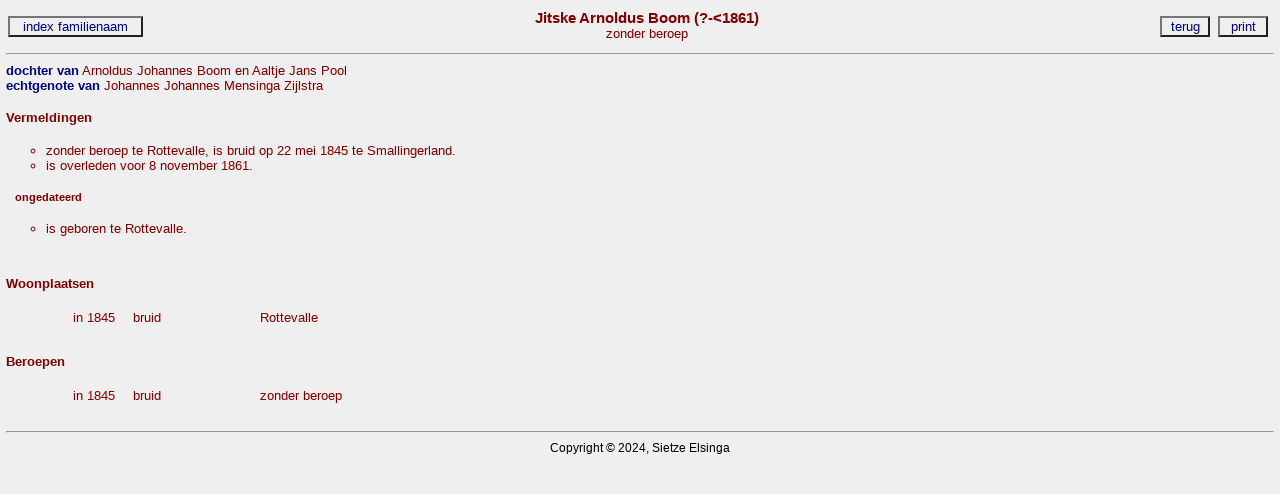

--- FILE ---
content_type: text/html
request_url: http://www.elsinga-s.eu/html/mijndatabase/personen/persoon82616.htm
body_size: 1779
content:
<HTML>
<HEAD>
<meta http-equiv="content-type" CONTENT="text/html;charset=iso-8859-1">
<meta name="description" CONTENT="Haza-21 Persoonspagina van Jitske Arnoldus Boom (?-&lt;1861) [Sietze Elsinga]">
<meta name="keywords" CONTENT="Haza-21-webpagina, genealogie">
<meta name="author" CONTENT="Sietze Elsinga">
<meta name="publisher" CONTENT="Telapas Software, http://www.hazadata.com">
<meta name="copyright" CONTENT="Copyright 2024 by Sietze Elsinga">
<meta name="generator" CONTENT="Haza-21">
<meta name="language" CONTENT="NL">
<meta name="date" CONTENT="2024-07-31">
<meta name="robots" CONTENT="ALL">

<TITLE>Haza-21 Persoonspagina van Jitske Arnoldus Boom (?-&lt;1861) ]</TITLE>

<LINK HREF="../haza21/haza21.css"  REL="stylesheet"  TYPE="text/css">
<LINK HREF="../haza21/favicon.ico" REL="icon"       TYPE="image/ico"> 

<SCRIPT language="JavaScript">
var FotoNewWin=null
function openFotoNewWin(foto,naam,x,y)
{  if(FotoNewWin && !FotoNewWin.closed) FotoNewWin.close()
   FotoNewWin=window.open
   (foto,naam,"resizable=no, height=" + y + ", width=" + x + ", top=20, left=20 ,scrollbars=no, location=no, directories=no, status=no menubar=no");
}
function closeFoto()
{  if(FotoNewWin && !FotoNewWin.closed) FotoNewWin.close();
} 
</SCRIPT>


<SCRIPT type="text/javascript">
function AanUit(a)
{
  var e=document.getElementById(a);
  if(!e)return true;
  if(e.style.display=="none"){
    e.style.display="block"
  } else {
    e.style.display="none"
  }
  return true;
}
</SCRIPT>


<SCRIPT type="text/javascript">
var NewWin=null
function openNewWin(doc)
{  if(NewWin && !NewWin.closed) NewWin.close()
   NewWin=window.open
   (doc,"NewWin","resizable=yes,height=600,width=700,top=100,left=100,scrollbars=yes");
} 
</SCRIPT>

</HEAD>

<BODY  CLASS="DETAILPAGINA"  onUnload="closeFoto();">

<TABLE CLASS="DETAILINFO">

<TR HEIGHT="40px" VALIGN="center" >
<TH WIDTH="10%" ALIGN="left">
<NOBR><input type="button" class="knop" value="index familienaam"  title="Ga naar de indexpagina van de familie Boom."  style=" width: 135px; margin-top: 4px; margin-left: 2px;" onClick="parent.location.href='../personenindex/boom.htm'; "></NOBR>
</TH>
<TH WIDTH="15%" ALIGN="center">
</TH>
<TH WIDTH="50%" ALIGN="center">
<SPAN CLASS="TITELKLEIN">Jitske Arnoldus Boom  <NOBR>(?-&lt;1861)</NOBR></SPAN>
<BR><SPAN CLASS="PERSOONBEROEP">zonder beroep<BR></SPAN>
</TH>
<TH WIDTH="25%" ALIGN="right">
<input type="button" class="knop"  value="terug"  title="Ga terug naar de vorige pagina" style=" width: 50px; margin-top: 4px; margin-right: 2px;"  onClick=
"if( (1 < history.length) && document.referrer ) { history.back(); } else { window.close(); }" >
<input type="submit" class="knop"  value="print"  title="Print deze pagina" style=" width: 50px; margin-top: 4px; margin-right: 2px;" onclick="window.print()" >&nbsp;
</TH>
</TR>

<TR><TD COLSPAN=4><HR></TD></TR>
<TR><TD COLSPAN=4>




<A HREF="../gezinnen/gezin146666.htm" title="Naar het ouderlijk gezin" class="persoonlink" target="_parent" >
<B>dochter van</B></A>
 
  Arnoldus Johannes Boom en Aaltje Jans Pool


<BR><A HREF="../gezinnen/gezin128085.htm" title="naar het gezin met Johannes Johannes Mensinga Zijlstra" class="persoonlink" target="_parent" ><B>echtgenote van</B></A>  Johannes Johannes Mensinga Zijlstra

<H4><SPAN CLASS="DETAILKOPJE">Vermeldingen</SPAN></H4>
<UL style="list-style-type: circle; margin-top: 0;">
<LI>zonder beroep te Rottevalle, is bruid op 22 mei 1845 te Smallingerland.
<LI>is overleden voor 8 november 1861.
</UL>

<H5><SPAN CLASS="DETAILKOPJE">&nbsp;&nbsp;&nbsp;ongedateerd</SPAN></H5>
<UL style="list-style-type: circle; margin-top: 0;">
<LI>is geboren te Rottevalle.

</UL>





</TD>
</TR>
</TABLE>


<TABLE CLASS="DETAILINFO">
<TR><TD COLSPAN=4>
<H4><BR><SPAN CLASS="DETAILKOPJE">Woonplaatsen</SPAN></H4>
</TD>
</TR>
<TR>
<TD WIDTH="10%" ALIGN="right"><NOBR>&nbsp;&nbsp;in 1845&nbsp;&nbsp;&nbsp;&nbsp;</NOBR></TD>
<TD WIDTH="10%"><NOBR>bruid&nbsp;&nbsp;&nbsp;&nbsp;</NOBR></TD>
<TD WIDTH="10%"><NOBR>Rottevalle&nbsp;&nbsp;&nbsp;&nbsp;</NOBR></TD>
<TD>  </TD>
</TR>
<TR><TD><BR></TD></TR>


</TABLE>
<TABLE CLASS="DETAILINFO">
<TR><TD COLSPAN=4>
<H4><SPAN CLASS="DETAILKOPJE">Beroepen</SPAN></H4>
</TD>
</TR>
<TR>
<TD WIDTH="10%" ALIGN="right"><NOBR>&nbsp;&nbsp;in 1845&nbsp;&nbsp;&nbsp;&nbsp;</NOBR></TD>
<TD WIDTH="10%"><NOBR>bruid&nbsp;&nbsp;&nbsp;&nbsp;</NOBR></TD>
<TD><NOBR>zonder beroep</NOBR>
<TD>&nbsp;</TD>
</TR>
<TR><TD><BR></TD></TR>



<TR>
<TD COLSPAN=4>

</div></SPAN>

</TD>
</TR>

<TR><TD COLSPAN=4><HR></TD></TR>
<TR><TD COLSPAN=4 ALIGN="center"><SPAN CLASS="INFO1">
Copyright &copy; 2024, Sietze Elsinga



</SPAN></TD></TR>
</TABLE>

</BODY>
</HTML>


--- FILE ---
content_type: text/css
request_url: http://www.elsinga-s.eu/html/mijndatabase/haza21/haza21.css
body_size: 965
content:

BODY      		{font-family: Arial, Helvetica, sans-serif; 
			font-size: 10px; color: black;
			background-color:  #efefef; 
			margin: 0;
			padding: 5px
			}
A:hover   		{text-decoration: none; 
			background-color: gold ;  
			} 
A.persoonlink:link 	{text-decoration: none;  
			color: navy;
			}
A.persoonlink:visited	{text-decoration: none;  
			color: red;
			}
A.hazaweblink:link	{text-decoration: none;  
			color: navy; 
			}
A.hazaweblink:visited 	{text-decoration: none;  
			color: navy;
			}
A.speciaallink:link  	{text-decoration: none;  
			color: navy;
			}
A.speciaallink:visited	{text-decoration: none;  
			color: navy; 
			}
TABLE     		{background-color:  #efefef;  
			width: 100%; 
			font-size: 13px; color: maroon;
			border-collapse: collapse; 
			border: none; 
			border-spacing: 15pt; 
			margin-left: 0; 
			margin-right: 0; 
			padding: 5px;
			}
.KOP  			{background-color:  #efefef; 
			color: navy; 
			border-color:  #666666 ; 
			background-image: url("../haza21/");   
			}
.ALFABET  		{background-color: #efefef; 
			color: black; 
			border-color: cyan;
			}
.INDEX       		{background-color:  #efefef; 
			font-family: Arial, Helvetica, sans-serif; 
			font-size: 12px; 
			color: navy; 
			}
.DETAILS    		{background-color: #efefef; 
			color: black; 
			margin-bottom: 10; 
			}
.DETAILPAGINA  		{background-color: #efefef; 
			color: black; 
			margin-bottom: 10; 
			}
.DETAILINFO  		{background-color: #efefef; 
			color: maroon; 
			margin-bottom: 10; 
			}
.ZEBRA1    		{background-color:  #efefef; 
			color: black; 
			margin-bottom: 10; 
			}
.ZEBRA2    		{background-color:  #efefef; 
			color: black; 
			margin-bottom: 10; 
			}
.HOOFDSTUK        	{color: navy; 
			background-color: #efefef; 
			}
.SUBHOOFDSTUK	{color: navy; 
			background-color:  #efefef; 
			}
.HAZAINFO   		{font-family: Arial, Helvetica, 
			sans-serif; 
			font-size: 12px; 
			color: navy; 
			}
.TITEL1  		{font-family: Arial, Helvetica, sans-serif; 
			font-size: 18px; 
			}
.TITEL2   		{font-family: Arial, Helvetica, sans-serif; 
			font-size: 22px; 
			}
.TITELKLEIN 		{font-family: Arial, Helvetica, sans-serif; 
			font-size: 15px; 
			}
.TEKST    		{font-family: Times, serif; 
			font-size: 14px; 
			color: navy; 
			}
.INFO1    		{font-family: Arial, Helvetica, sans-serif; 
			font-size: 12px; 
			color: black; 
			}
.INFO2    		{font-family: Arial, Helvetica, sans-serif; 
			font-size: 12px; 
			color: blue; 
			}
.INFO3    		{font-family: Arial, Helvetica, sans-serif; 
			font-size: 12px; 
			color: blue; 
			}
.PERSOONINFO 		{font-family: Arial, Helvetica, sans-serif; 
			font-size: 11px; 
			font-weight: normal;
			color: maroon; 
			}
.PERSOONNAAM		{font-family: Arial, Helvetica, sans-serif; 
			font-size: 14px; 
			font-weight: bold;
			color: navy; 
			}
.PERSOONBEROEP	{font-family: Arial, Helvetica, sans-serif; 
			font-size: 13px; 
			font-weight: normal;
			color: maroon; 
			}
.KLEURKOPJE    		{font-family: Arial, Helvetica, sans-serif; 
			color: navy; 
			}
.DETAILKOPJE		{font-family: Arial, Helvetica, sans-serif; 
			color: maroon; 
			}
.DATABASE    		{font-family: Arial, Helvetica, sans-serif; 
			font-size: 16px; 
			}
.NOOTNR    		{font-family: Arial, Helvetica, sans-serif; 
			font-size: 9px; 
			vertical-align: super; 
			color: blue; 
			cursor: pointer;  
			}
.NOOTTEKST  		{font-family: Arial, Helvetica, sans-serif; 
			font-size: 11px; 
			color: blue; 
			}
.BRONNEN  		{font-family: Arial, Helvetica, sans-serif; 
			font-size: 12px; 
			color: maroon; 
			}
.PERSOONCEL  		{border-style: none; 
			padding-left:5; 
			padding-right:5; 
			}
.KWARTIERCEL  		{border-style: solid; 
			border-color: olive; 
			border-width: 1px; 
			padding-left:2; 
			padding-right:2; 
			}
.FOTOCEL  		{border-style: solid; 
			border-color: olive; 
			border-width: 1px; 
			padding-top:10; 
			padding-bottom:5; 
			padding-left:5; 
			padding-right:5; 
			background-color: #efefef; 
			}
.FOTOLIJST   		{padding:1px; 
			border: solid  1px  olive;
			}
.ONDERSCHRIFT   	{font-family: Arial, Helvetica, sans-serif; 
			font-size: 11px; 
			color: maroon; 
			}
.KEKULE    		{font-family: Arial, Helvetica, sans-serif; 
			font-size: 11px; 
			color: navy; 
			}
.KNOP     		{margin-left: 2px; 
			margin-right: 2px; 
			background-color:  #efefef; 
			color: navy;
			}
.KLEINEKNOP     		{margin-left: 2px; 
			margin-right: 2px; 
			background-color: #efefef; 
			color: navy;
			}
.TH			{font-family: Arial, Helvetica, sans-serif; 
			font-size: 15px; 
			color: navy; 
			background-color: #efefef; 
			}
.TD  			{padding-left: 10; 
			padding-right: 2;
			}
.HR			{size: 15pt; 
			padding-left: 0; 
			padding-right: 0; 
			}




